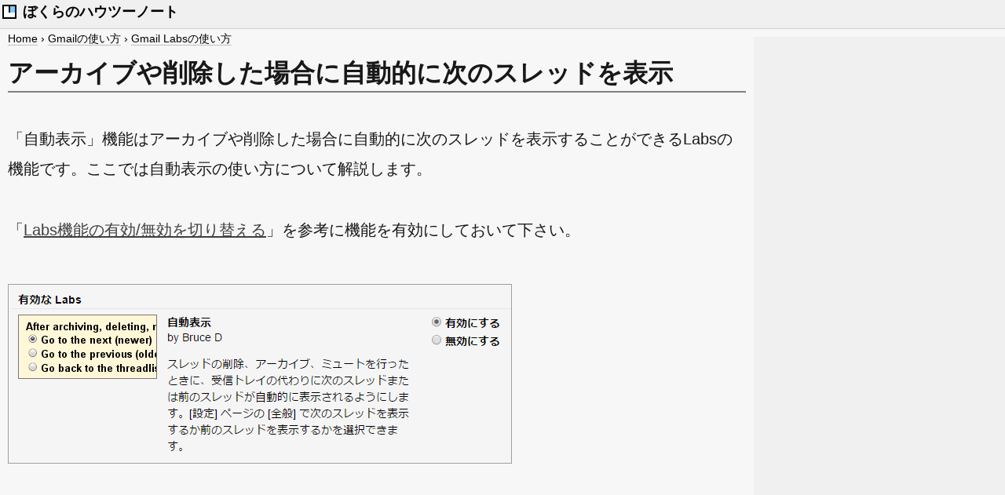

--- FILE ---
content_type: text/html
request_url: https://www.howtonote.jp/gmail/labs/index12.html
body_size: 3158
content:
<!DOCTYPE html>
<html lang="ja">
<head>
<meta charset="UTF-8">
<meta name="viewport" content="width=device-width, initial-scale=1">
<title>Gmail | アーカイブや削除した場合に自動的に次のスレッドを表示</title>
<meta name="description" content="「自動表示」機能はアーカイブや削除した場合に自動的に次のスレッドを表示することができるLabsの機能です。ここでは自動表示の使い方について解説します。">

<meta property="og:title" content="アーカイブや削除した場合に自動的に次のスレッドを表示">
<meta property="og:type" content="article">
<meta property="og:url" content="https://www.howtonote.jp/gmail/labs/index12.html">
<meta property="og:image" content="https://www.howtonote.jp/gmail/labs/img/p12-0.png">
<meta property="og:site_name" content="ハウツーノート">
<meta property="og:description" content="「自動表示」機能はアーカイブや削除した場合に自動的に次のスレッドを表示することができるLabsの機能です。ここでは自動表示の使い方について解説します。">
<meta property="fb:app_id" content="595866984114544">
<meta name="twitter:card" content="summary_large_image">
<meta name="twitter:site" content="@buzzwordjp">

<link rel="stylesheet" href="https://www.howtonote.jp/css/style114.css">


<!-- Global site tag (gtag.js) - Google Analytics -->
<script async src="https://www.googletagmanager.com/gtag/js?id=UA-6293295-33"></script>
<script>
  window.dataLayer = window.dataLayer || [];
  function gtag(){dataLayer.push(arguments);}
  gtag('js', new Date());

  gtag('config', 'UA-6293295-33');
</script>

<script type="application/ld+json">
{
  "@context": "https://schema.org",
  "@type":"Article",
  "headline":"アーカイブや削除した場合に自動的に次のスレッドを表示",
  "image": {
    "@type": "ImageObject",
    "url": "https://www.howtonote.jp/gmail/labs/img/p12-0.png",
    "height": 400,
    "width": 728
  },
  "author": {
    "@type": "Person",
    "name": "Tatsuo Ikura",
    "url": "http://www.buzzword.co.jp/profile/"
  },
  "publisher": {
    "@type": "Organization",
    "name": "Buzzword Inc.",
    "logo": {
      "@type": "ImageObject",
      "url": "http://www.buzzword.co.jp/img/buzzwordinc_logo.png"
    }
  },
  "datePublished": "2022-04-12",
  "dateModified": "2023-01-30"
}
</script>

<script type="application/ld+json">
{
  "@context": "https://schema.org",
  "@type": "BreadcrumbList",
  "itemListElement": [{
	"@type": "ListItem",
	"position": 1,
	"name": "Home",
	"item": "https://www.howtonote.jp/"
  },{
	"@type": "ListItem",
	"position": 2,
	"name": "Gmailの使い方",
	"item": "https://www.howtonote.jp/gmail/"
  },{
	"@type": "ListItem",
	"position": 3,
	"name": "Gmail Labsの使い方",
	"item": "https://www.howtonote.jp/gmail/labs/"
  }]
}
</script>

</head>
<body>

	<div id="header">
		<div id="sitelogo">
			<img src="https://www.howtonote.jp/img/logo_small_c.png" alt="ロゴ" width="24" height="24"><span> ぼくらのハウツーノート</span>
		</div>
	</div>

	<div class="container">
		<div class="main">

			<div id="newpankuzubar">
				<ul id="newpankuzu">
				<li><a href="../../">Home</a>&nbsp;&rsaquo;</li>
				<li><a href="../">Gmailの使い方</a>&nbsp;&rsaquo;</li>
				<li><a href="./">Gmail Labsの使い方</a></li>
				</ul>
			</div>

			<h1>アーカイブや削除した場合に自動的に次のスレッドを表示</h1>

			<p>
			「自動表示」機能はアーカイブや削除した場合に自動的に次のスレッドを表示することができるLabsの機能です。ここでは自動表示の使い方について解説します。
			</p>

			<p>
			「<a href="./index1.html#section1">Labs機能の有効/無効を切り替える</a>」を参考に機能を有効にしておいて下さい。
			</p>

			<p>
			<img src="./img/p12-1.png" alt="p12-1" width="640" height="227" class="waku">
			</p>

			<div id="admokuji">
<script async src="https://pagead2.googlesyndication.com/pagead/js/adsbygoogle.js?client=ca-pub-5403370376223466"
     crossorigin="anonymous"></script>
<!-- HowToNote PageTop Res -->
<ins class="adsbygoogle"
     style="display:block"
     data-ad-client="ca-pub-5403370376223466"
     data-ad-slot="1638436231"
     data-ad-format="auto"
     data-full-width-responsive="true"></ins>
<script>
     (adsbygoogle = window.adsbygoogle || []).push({});
</script>
			</div>

			<p>
			(Last modified: <time dateTime="2023-01-30">2023年01月30日</time>)
			</p>

			<div id="mokuji">
			<p id="mokujititle">目次</p>
			<ol>
			<li><a href="#section1">アーカイブや削除した場合に自動的に次のスレッドを表示</a></li>
			</ol>
			</div>

<div class="adbox">
	<div class="adl2">
<script async src="https://pagead2.googlesyndication.com/pagead/js/adsbygoogle.js?client=ca-pub-5403370376223466"
     crossorigin="anonymous"></script>
<!-- HowToNote_PageCenter_Left -->
<ins class="adsbygoogle"
     style="display:block;width:100%;height:250px"
     data-ad-client="ca-pub-5403370376223466"
     data-ad-slot="7821939256"
     data-full-width-responsive="true"></ins>
<script>
     (adsbygoogle = window.adsbygoogle || []).push({});
</script>
	</div>

	<div class="adc">
<style type="text/css">
.adslot_PageCenter_Center { display:inline-block; width: 300px; height: 250px; }
@media (max-width: 640px) { .adslot_PageCenter_Center { display: none; } }
</style>
<script async src="https://pagead2.googlesyndication.com/pagead/js/adsbygoogle.js?client=ca-pub-5403370376223466"
     crossorigin="anonymous"></script>
<!-- HowToNote_PageCenter_Center -->
<ins class="adsbygoogle adslot_PageCenter_Center"
     data-ad-client="ca-pub-5403370376223466"
     data-ad-slot="6062937357"
     data-full-width-responsive="true"></ins>
<script>
     (adsbygoogle = window.adsbygoogle || []).push({});
</script>
	</div>
</div>

<h2><a id="section1">アーカイブや削除した場合に自動的に次のスレッドを表示</a></h2>

			<p>
			最初に「自動表示」を有効にしていない場合の動作を確認します。受信トレイなどからメールを1つ開いて表示して下さい。
			</p>

			<p>
			<img src="./img/p12-2.png" alt="p12-2" width="640" height="400" />
			</p>

			<p>
			このメールを削除してみます。
			</p>

			<p>
			<img src="./img/p12-3.png" alt="p12-3" width="640" height="367" class="waku" />
			</p>

			<p>
			開いていたメールが削除されました。すると通常の動作では受信トレイの画面に一度自動的に戻ります。
			</p>

			<p>
			<img src="./img/p12-4.png" alt="p12-4" width="640" height="400" />
			</p>

			<p>
			このようにメールを削除したりアーカイブしたりした場合、いったん受信トレイに戻ります。連続したメールを都度表示しながら削除したりアーカイブしたりする場合、受信トレイに一度戻るのではなく削除されたりアーカイブされたりしたメールの次のメールを自動的に表示されるようにすると便利です。
			</p>

			<p>
			-- --
			</p>

			<p>
			それでは「自動表示」機能を有効にした場合です。先ほどと同じように受信トレイからメールを1つ開いて表示して下さい。そしてこれも先ほどと同じようにメールを削除して下さい。
			</p>

			<p>
			<img src="./img/p12-5.png" alt="p12-5" width="640" height="400" />
			</p>

			<p>
			メールの削除が終わると受信トレイに戻るのではなく1つ前のメールが自動的に開いて表示されます。(受信トレイの位置でいうと削除したメールの1つ下に表示されていたメールが表示されます)。
			</p>

			<p>
			<img src="./img/p12-6.png" alt="p12-6" width="640" height="400" />
			</p>

			<p>
			このように「自動表示」機能を有効にしておくことで、メールを次々に表示しながら操作を行いたい場合に便利です。
			</p>

			<div id="profile">
			<p>( Written by Tatsuo Ikura )</p>
			</div>

<div class="adbox">
	<div class="adl2">
<script async src="https://pagead2.googlesyndication.com/pagead/js/adsbygoogle.js?client=ca-pub-5403370376223466"
     crossorigin="anonymous"></script>
<!-- HowToNote_PageBottom_Left -->
<ins class="adsbygoogle"
     style="display:block;width:100%;height:250px"
     data-ad-client="ca-pub-5403370376223466"
     data-ad-slot="4290722505"
     data-full-width-responsive="true"></ins>
<script>
     (adsbygoogle = window.adsbygoogle || []).push({});
</script>
	</div>
</div>

			<div class="mbox">
				<div class="mbox_left">
					<img src="https://www.howtonote.jp/img/facex.png" width="1024" height="1024" alt="プロフィール画像">
				</div>
				<div class="mbox_right">
					<p class="title">著者 / <a href="http://www.buzzword.co.jp/profile/" rel="nofollow">TATSUO IKURA</a></p>
					<p>これから IT 関連の知識を学ばれる方を対象に、色々な言語でのプログラミング方法や関連する技術、開発環境構築などに関する解説サイトを運営しています。</p>
				</div>
			</div>

		</div>

		<div class="sidebar">

			<div class="adprtop">
<style type="text/css">
.adslot_PageRightTop { display:inline-block; width: 300px; height: 600px; }
@media (max-width: 990px) { .adslot_PageRightTop { display: none; } }
</style>
<script async src="https://pagead2.googlesyndication.com/pagead/js/adsbygoogle.js?client=ca-pub-5403370376223466"
     crossorigin="anonymous"></script>
<!-- HowToNote PageRightTop R -->
<ins class="adsbygoogle adslot_PageRightTop"
     data-ad-client="ca-pub-5403370376223466"
     data-ad-slot="7861045832"
     data-full-width-responsive="true"></ins>
<script>
     (adsbygoogle = window.adsbygoogle || []).push({});
</script>
			</div>

			<div class="adsticky">
				<div class="adstickyinner">
<style type="text/css">
.adslot_PageRightBottom { display:inline-block; width: 300px; height: 600px; }
@media (max-width: 990px) { .adslot_PageRightBottom { display: none; } }
</style>
<script async src="https://pagead2.googlesyndication.com/pagead/js/adsbygoogle.js?client=ca-pub-5403370376223466"
     crossorigin="anonymous"></script>
<!-- HowToNote PageRightBottom R -->
<ins class="adsbygoogle adslot_PageRightBottom"
     data-ad-client="ca-pub-5403370376223466"
     data-ad-slot="4188481709"
     data-full-width-responsive="true"></ins>
<script>
     (adsbygoogle = window.adsbygoogle || []).push({});
</script>
				</div>
			</div>

		</div>

	</div>

	<div id="adfooter">
<style type="text/css">
.adslot_Footer { display:block; width: 970px; height: 200px; }
@media (max-width: 990px) { .adslot_Footer { display: none; } }
</style>
<script async src="https://pagead2.googlesyndication.com/pagead/js/adsbygoogle.js?client=ca-pub-5403370376223466"
     crossorigin="anonymous"></script>
<!-- HowToNote Footer Res -->
<ins class="adsbygoogle adslot_Footer"
     data-ad-client="ca-pub-5403370376223466"
     data-ad-slot="6251343857"
     data-full-width-responsive="true"></ins>
<script>
     (adsbygoogle = window.adsbygoogle || []).push({});
</script>
	</div>

	<div id="footer">
		<p id="copyright">
		ぼくらのハウツーノート &copy;2013-2026 <a href="http://www.buzzword.co.jp/" rel="nofollow">Buzzword Inc.</a>. All Rights Reserved.
		</p>
	</div>

</body>
</html>


--- FILE ---
content_type: text/html; charset=utf-8
request_url: https://www.google.com/recaptcha/api2/aframe
body_size: 268
content:
<!DOCTYPE HTML><html><head><meta http-equiv="content-type" content="text/html; charset=UTF-8"></head><body><script nonce="YD35bfVQh1Q1zBC7AiGnCA">/** Anti-fraud and anti-abuse applications only. See google.com/recaptcha */ try{var clients={'sodar':'https://pagead2.googlesyndication.com/pagead/sodar?'};window.addEventListener("message",function(a){try{if(a.source===window.parent){var b=JSON.parse(a.data);var c=clients[b['id']];if(c){var d=document.createElement('img');d.src=c+b['params']+'&rc='+(localStorage.getItem("rc::a")?sessionStorage.getItem("rc::b"):"");window.document.body.appendChild(d);sessionStorage.setItem("rc::e",parseInt(sessionStorage.getItem("rc::e")||0)+1);localStorage.setItem("rc::h",'1768641337115');}}}catch(b){}});window.parent.postMessage("_grecaptcha_ready", "*");}catch(b){}</script></body></html>

--- FILE ---
content_type: text/css
request_url: https://www.howtonote.jp/css/style114.css
body_size: 5415
content:
@charset "UTF-8";

body,div,h1,h2,h3,pre,p,ul,ol,li{
margin: 0;
padding: 0;
}

body{
color: #181818;
background: #F7F7F7;
font-family: "Helvetica", "Arial", "Hiragino Kaku Gothic ProN", "Hiragino Sans", "游ゴシック体", YuGothic, "游ゴシック Medium", "Yu Gothic Medium", "游ゴシック", "Yu Gothic", "メイリオ", Meiryo, sans-serif;
}

img {
max-width: 100%;
height: auto;
margin:10px 0;
border-width:0;
vertical-align:bottom;
}

img.waku{
border:1px solid #9f9f9f;
}

p{
font-size:20px;
line-height:1.9;
margin:2em 0 2em 0;
color:#181818;
}

pre{
font-size:20px;
line-height:1.9;
}

li{
font-size:20px;
}

a:link{color:#404040;}
a:visited{color:#404040;}
a:hover, a:active{color:#ff0000;}

h1{
font-size:32px;
font-weight: bold;
margin:10px 0 5px 0;
border-bottom:2px solid #808080;
}

h2{
font-size:32px;
font-weight: bold;
color: #FFFFFF;
background: #3F647F;
margin: 60px 0 40px;
padding: 1.5em 0.5em;
border-left:20px solid #223644;
}

h3{
font-size:26px;
font-weight: bold;
margin:40px 0 20px 0;
padding:0.5em 0 0.5em 0.5em;
border-left:10px solid #3F647F;
background: #BFE4FF;
}

h4{
font-size:20px;
margin:40px 0 20px 0;
border-bottom:1px solid #CCC;
}

h2 a:hover{color: #FFFFFF;}
h3 a:hover{color: #181818;}

div.samplecode{
font-size:22px;
font-weight: bold;
margin:40px 0 20px 0;
background: linear-gradient(transparent 70%, #C1E3FF 70%);
}

code{
font-family: Consolas, "Helvetica", "Hiragino Sans", "Hiragino Kaku Gothic ProN", "Arial", "游ゴシック体", YuGothic, "游ゴシック Medium", "Yu Gothic Medium", "游ゴシック", "Yu Gothic", "メイリオ", Meiryo, sans-serif;
background: #e0e0e0;
padding: 0 5px;
}

ul.basic li{
  margin-left:30px;
}

/* レイアウト */

.container {
max-width: 1330px;
margin: 0 auto;
display: flex;
justify-content: space-between;
}

#header{
width:100%;
border-bottom:1px solid #d0d0d0;
background:#f0f0f0;
}

.main {
width: 100%;
max-width: 970px;
padding: 0 10px;
flex-shrink: 1;
order: 1;
}

.sidebar {
width: 300px;
margin-top:10px;
padding: 0 10px;
background-color: #f0f0f0;
align-items: center;
flex-shrink: 0;
flex-basis: 300px;
order: 2;
}

/* ---- サイトロゴ(新) ---- */
#sitelogo{
max-width: 1330px;
margin: 0 auto;
padding:3px 0;
font-size:18px;
font-weight:bold;
color:#000000;
height:30px;
font-family: "游ゴシック体", YuGothic, "游ゴシック Medium", "Yu Gothic Medium", "游ゴシック", "Yu Gothic", "メイリオ", Meiryo, sans-serif;
}

#sitelogo img{
margin:0;
vertical-align: middle;
}

#sitelogo span{
vertical-align: middle;
}

/* --------------------------------------------- 新しいパンくず -------------------------------------------------- */

#newpankuzubar{
margin:0;
padding:3px 0;
width:100%;
}

#newpankuzu{
width:100%;
}

#newpankuzu li{
display:inline;
list-style-type:none;
font-size:14px;
color:#000;
}

#newpankuzu li a{
border-bottom:1px solid #c0c0c0;
}

#newpankuzu li a {text-decoration:none;}
#newpankuzu li a:link{color:#000;}
#newpankuzu li a:visited{color:#000;}
#newpankuzu li a:hover, a:active{color:#000;}

/* --------------------------------------------- 広告関係 -------------------------------------------------- */

.adbox{
display: flex;
justify-content: space-between;
margin: 30px 0;
}

.adl, .adc, .adr {
width: 300px;
height: 250px;
}

.adl2 {
width: 100%;
height: 250px;
}

/* --記事上広告(336x300用)-- */

#adtoplabel{
padding:0;
font-size:11px;
color:#696969;
margin-top:10px;
}

#admokuji{
margin:5px 0 0 0;
height:280px;
}

#adcenter{
margin:5px 0 10px 0;
height:280px;
}

#adcenter2{
margin:5px 0 10px 0;
height:90px;
}

#adcenter3{
margin:10px 0 10px 0;
height:90px;
}

#adbottom{
margin:5px 0 10px 0;
height:280px;
}

#adbottom2{
margin:5px 0 10px 0;
height:90px;
}

#adbottom3{
margin:10px 0 10px 0;
height:90px;
}

#adcenter_box{
margin-top:40px;
margin-bottom:20px;
display: flex;
justify-content: space-between;
height:280px;
}

#adcenter_l{
}

#adcenter_r{
}

#adbottom_box{
margin-top:40px;
display: flex;
justify-content: space-between;
height:280px;
}

#adbottom_l{
}

#adbottom_r{
}

/* --右サイドバー広告-- */

div.adright{
margin:10px 0 20px 0;
width:300px;
}

div.adrighttop{
margin:10px 0 20px 0;
width:300px;
height:250px;
}

div.adrightcenter{
margin:10px 0 20px 0;
width:300px;
height:600px;
}

/* --右サイドバー広告-- */

#adright_res{
margin:10px 0 20px 0;
width:100%;
height:250px;
text-align:center;
}

/* サイドバー内のボックス */
.adprtop {
width: 300px;
height: 600px;
}

.adprcenter {
width: 100%;
height: 250px;
margin: 20px 0;
}

#adright_affilitext{
width: 100%;
margin: 20px 0 10px 0;
font-size:18px;
}

#adright_affilibox{
width: 100%;
height: 250px;
margin: 10px 0 40px 0;
}

/* --右サイドバー追尾広告-- */

.adsticky {
margin-top:10px;
width: 300px;
height: 600px;
position: -webkit-sticky; /* Safari */
position: sticky;
top: 10px;
}

#adfooter{
width: 970px;
text-align:center;
border-top:1px solid #cccccc;
margin: 30px auto 10px auto;
padding-top:10px;
height:200px;
}

div.adinner{
margin: 15px 0;
}

div.adinnerwide{
margin: 15px 0;
height:250px;
}

/* Profile(Written byの箇所) */

#profile{
margin:15px 0;
}

#profile p{
margin:0;
padding:0;
color:#404040;
padding:0 10px 0 0;
text-align:right;
font-size:12px;
font-style:italic;
}

/* ---------------------------------------------  Profile(記事下) -------------------------------------------------- */

#profiletitle2{
font-size:18px;
font-weight:bold;
margin:30px 0 10px 0;
border-bottom:1px solid #7f7f7f;
color:#333333;
}

#profileblock2{
display: flex;
}

#profilephoto2{
width:140px;
}

#profilephoto2 img{
padding:10px;
border:1px solid #9f9f9f;
}

#profiletext2{
flex: 1;
width:100%;
}

#profiletext2 p{
font-size:16px;
margin:5px 0 0 0;
}

#profiletext a {text-decoration:none;}
#profiletext a:link{color:#0000ff;}
#profiletext a:visited{color:#0000ff;}
#profiletext a:hover, a:active{color:#0000ff;}

/* ---------------------------------------------  フッター -------------------------------------------------- */

#footer{
border-top:1px solid #cccccc;
padding:5px 0;
max-width: 1092px;
margin: 0 auto;
}

#copyright{
margin:0px;
padding:0px;
color:#606060;
font-size:12px;
text-align:center;
}

#copyright a:link{color:#606060;}
#copyright a:visited{color:#606060;}
#copyright a:hover, a:active{color:#606060;}

/* ---------------------------------------------  div や pre  -------------------------------------------------- */

span.red{color:#dc143c;}
span.blue{color:#156EDB;}
span.bold{font-weight:bold;}
span.redbold{font-weight:bold;color:#dc143c;}
span.bluebold{font-weight:bold;color:#156EDB;}
span.s{font-size:12px;}

/* -- 下線 --*/
span.ct{font-weight:bold;font-size:16px;color:#FF7F7F;}
span.k{background: linear-gradient(transparent 70%, #FFC1C3 70%);}

span.sbig{font-size:26px}
span.big{font-size:22px}
span.small{font-size:16px;}

span.key{
border: 1px solid #888;
border-radius: 5px;
box-shadow: 0 3px 4px rgba(0, 0, 0, 0.32);
font-size: 0.85em;
font-weight: bold;
padding: 2px 5px;
}

/* -- 装飾用 ---- */

pre.fixcode{
font-size:14px;
font-family: "Consolas", "Bitstream Vera Sans Mono", "Courier New", Courier, Meiryo, 'ＭＳ ゴシック', monospace;
line-height:1.5;
background-color:#f8f8ff;
border:1px solid #dcdcdc;
padding:10px 20px 10px 15px;
margin:10px 0;
overflow:auto;
}

pre.fixcomment{
font-size:14px;
font-family: "Consolas", "Bitstream Vera Sans Mono", "Courier New", Courier, Meiryo, 'ＭＳ ゴシック', monospace;
line-height:1.5;
background-color:#fffff0;
border:1px solid #dcdcdc;
padding:10px 20px 10px 15px;
margin:10px 0;
overflow:auto;
}

pre.fixcommand{
font-size:14px;
font-family: "Consolas", "Courier New", monospace;
line-height:1.5;
background-color:#000000;
color:#ffffff;
border-top:20px solid #298FCC;
padding:10px 20px 10px 15px;
margin:10px 0;
overflow:auto;
min-height:250px;
white-space: pre-wrap;
}

pre.mheader{
-moz-box-sizing: border-box;
box-sizing: border-box;
font-size:14px;
font-family: "Consolas", "Bitstream Vera Sans Mono", "Courier New", Courier, Meiryo, 'ＭＳ ゴシック', monospace;
line-height:1.5;
border:1px solid #C8C8C8;
background-color:#eee8aa;
margin:10px 0 0 0;
padding:5px 10px;
width:100%;
overflow:auto;
}

pre.mexplain{
-moz-box-sizing: border-box;
box-sizing: border-box;
font-size:12px;
font-family: "Consolas", "Bitstream Vera Sans Mono", "Courier New", Courier, Meiryo, 'ＭＳ ゴシック', monospace;
line-height:1.5;
border-bottom:1px solid #C8C8C8;
border-right:1px solid #C8C8C8;
border-left:1px solid #C8C8C8;
background-color:#f5f5dc;
margin:0 0 10px 0;
padding:5px 10px;
width:100%;
overflow:auto;
}

table.pro{
border:none;
font-size:18px;
border-collapse:collapse;
width:100%;
}

table.pro th{
border:1px solid #888888;
padding:8px;
background-color:#eeeeee;
}

table.pro td{
border:1px solid #888888;
padding:8px;
background-color:#fafafa;
}

table.pro2{
border:none;
font-size:20px;
border-collapse:collapse;
width:100%;
}

table.pro2 th{
border:1px solid #888888;
padding:8px;
background-color:#eeeeee;
}

table.pro2 td{
border:1px solid #888888;
padding:8px;
background-color:#fafafa;
}

blockquote.other{
margin:10px 0 10px 15px;
border-left:3px solid #d0d0d0;
padding-left:8px;
font-size:18px;
}

/* ---- カラーボックス ---- */

.titlebox1 {
margin: 20px 0;
padding: 10px 20px;
border: solid 3px #62c1ce;
background:#F9FEFF;
overflow-x:scroll;
}

.titlebox2 {
margin: 20px 0;
padding: 10px 20px;
border: solid 3px #FFBF60;
background:#FFFCF7;
overflow-x:scroll;
}

.titlebox3 {
margin: 20px 0;
padding: 10px 20px;
border: solid 3px #c4c4c4;
background:#f3f3f3;
overflow-x:scroll;
}


.titlebox1 p, .titlebox1 pre, .titlebox2 p, .titlebox2 pre, .titlebox3 p, .titlebox3 pre, .titlebox4 p, .titlebox4 pre{
margin: 0; 
padding: 0;
/* font-family: Consolas, 'Helvetica Neue','Helvetica','Arial', 'ヒラギノ角ゴ Pro W3', 'Hiragino Kaku Gothic Pro','メイリオ', 'Meiryo', '游ゴシック', 'Yu Gothic', 'ＭＳ Ｐゴシック', sans-serif; */
/* font-family: Consolas, "Helvetica Neue", "Helvetica", "Hiragino Sans", "Hiragino Kaku Gothic ProN", "Arial", "Yu Gothic", "Meiryo", sans-serif; */
font-family: Consolas, "Helvetica", "Hiragino Sans", "Hiragino Kaku Gothic ProN", "Arial", "Yu Gothic Medium", "Yu Gothic", sMeiryo, sans-serif;
font-size:20px;
}

.titlebox4 {
margin: 20px 0;
padding: 20px 20px;
background:#303030;
overflow-x:scroll;
}

.titlebox4 p, .titlebox4 pre{
color:#eeeeee;
}

.titlebox4 span.bold{
font-weight:bold;
color:#0094FF;
}

.titlebox-top{
margin-bottom:0
}

.titlebox-bottom{
margin-top:0;
border-top:none;
background: #fdfdfd;
}

.longtext{
overflow-x:scroll;
}

/* ---------------------------------------------  目次  -------------------------------------------------- */

#mokuji{
background:#fcfcfc;
padding: 1em 1em 1em 3em;
border: solid 2px gray;
margin:20px 0;
}

#mokuji li{
padding: 5px 0;
}

#mokuji li a{
text-decoration-color: #d0d0d0;
}

#mokujititle{
margin:0;
padding: 5px 0;
}

#mokuji ol.next{
margin-left:2em;
}

/* 二列用 */
#catemokuji{
display: flex;
flex-wrap: wrap;
justify-content: space-between;
background:#fcfcfc;
padding: 15px 15px 15px 25px;
border: solid 2px gray;
margin:20px 0;
}

#catemokuji div.catebox{
width: 45%;
}

/* 一列用 */
#catemokuji1{
background:#fcfcfc;
padding: 15px 15px 15px 25px;
border: solid 2px gray;
margin:20px 0;
}

#catemokuji1 div.catebox{
width: 100%;
}

div.sidebartitle{
margin:0 0 5px 0;
padding:2px 0 0 5px;
font-size:22px;
border-bottom:1px solid #a0a0a0;
background:none;
}

/* ---------------------------------------------  カテゴリページ用  -------------------------------------------------- */

div.menuboxtitle{
margin:0 0 5px 0;
padding:10px 0 10px 0px;
font-size:26px;
background:#F4FDFF;
border-top:solid 5px #62c1ce;
border-bottom:solid 5px #62c1ce;
text-decoration: underline #ADC0D8;
text-underline-offset: 6px;
font-weight: bold;
}

div.menuboxtitle a{
text-decoration: none;
}

div.menubox a{
text-decoration: none;
}

div.menubox{
margin:30px 0 35px 0;
}

div.menubox ul{
margin:15px 0 60px 0;
}

/* ------ */

div.menubox li{
margin:3px 0 0 5px;
padding:3px 0 6px 0px;
font-size:18px;
color:#000;
border-bottom:1px solid #d8d8d8;
list-style-type:none;
}

div.menubox li a{
text-decoration: underline #ADC0D8;
text-underline-offset: 6px;
}

/* ------ */

div.menubox li.list{
margin:0 0 5px 0;
padding:2px 0 0 0px;
border-bottom:2px solid #808080;
background:none;
list-style-type:none;
text-decoration:none;
font-size:20px;
font-weight: bold;
}

/* ------ */

div.menubox li.navi{
margin:0 0 5px 0;
padding:2px 0 0 0px;
font-size:26px;
border-bottom:1px solid #a0a0a0;
background:none;
list-style-type:none;
}

/* ------ */

div.menubox li.more{
margin:6px 0 0 0;
padding:0 0 0 15px;
font-size:13px;
color:#20b2aa;
}

div.menubox li.more a{color:#007F0E;}
div.menubox li.more a:link{color:#007F0E;}
div.menubox li.more a:visited{color:#007F0E;}

/* ------ */

div.menubox li.comment{
color:#7f7f7f;
padding:0 0 0 20px;
font-size:11px;
background:none;
border:none;
}

/* ------ */

div.menubox li.subnavi{
background:none;
font-weight:bold;
padding:10px 0 10px 20px;
}

/* --- サイドバーカテゴリ用 ------ */

div.sidebarcate{
margin:20px 0 40px 0;
}

div.sidebarcate ul{
margin:0;
}

/* ------ */

div.sidebarcate li{
margin:5px 0;
font-size:14px;
color:#000;
list-style-type:none;
}

div.sidebarcate li a{color:#004A7F;}
div.sidebarcate li a:link{color:#004A7F;}
div.sidebarcate li a:visited{color:#004A7F;}
div.sidebarcate li a:hover, a:active{color:#ff0000;}

#searchbox{
margin:10px 0 20px 0;
padding:50px 0 56px 0;
border-bottom:1px solid #a0a0a0;
}

/* ---フッタープロフィール--- */

div.mbox {
    display: flex;
    max-width: 970px;
    width: 100%;
    margin:20px auto;
}

div.mbox_left {
    flex: 1;
    background-color: #303030;
    box-sizing: border-box;
    text-align: center;
    max-width: 200px;
}

div.mbox_left img{
    margin:0;
}

div.mbox_right {
    flex: 1;
    background-color: #303030;
    box-sizing: border-box;
    text-align: left;
    padding:15px;
}

div.mbox_right p.title{
    margin:0 0 10px 0;
    font-size:20px;
}

div.mbox_right p{
    margin:5px 0;
color:#eeeeee;
}

div.mbox_right p a{color:#eeeeee;}
div.mbox_right p a:link{color:#eeeeee;}
div.mbox_right p a:visited{color:#eeeeee;}
div.mbox_right p a:hover, a:active{color:#eeeeee;}

/*-- 色付き ol --*/

ol.colorlist{
  
  list-style: none;
  padding: 0;
  margin: 0;
}

ol.colorlist li{
  padding: 5px 0;
  margin: 0;
}
 
ol.colorlist a{
  position: relative;
  display: block;
  text-decoration: none;
  padding: 3px 3px 3px 8px;
  margin: 0 0 0 30px;
  background: #f1f8ff;
  color: #333;
  font-weight: bold;
  font-size:16px;
}
 
ol.colorlist a:hover{
  background: #ffd9d3;
}   
 
ol.colorlist a:before{
  position: absolute;
  content: counter(list);
  counter-increment: list;
  position: absolute;   
  /*数字のデザイン変える*/
  display:inline-block;
  font-weight:bold;
  top: 50%;
  transform: translateY(-50%);
  left: -37px;
  width: 32px;
  height: 32px;
  font-size:16px;
  line-height: 32px;
  text-align: center;
  background: #5c9ee7;
  color: #fff;
}
 
ol.colorlist a:after{   
}
 
ol.colorlist a:hover:after{
}

/* ------------------- カテゴリページのデザイン ---------------- */
.cblock {
    background: #ffffff;
    border: 2px solid #ddd;
    border-radius: 8px;
    padding: 15px;
    margin-bottom: 20px;
    box-shadow: 2px 2px 8px rgba(0, 0, 0, 0.1);
}

/* カテゴリタイトル（リンク付き） */
.cblock-title a {
    display: block;
    font-size: 24px;
    font-weight: bold;
    color: #444;
    text-decoration: none;
    padding: 10px;
    background: #e6f7ff;
    border-left: 5px solid #1890ff;
    border-radius: 5px 5px 0 0;
    transition: background 0.3s, border-left 0.3s;
}

/* カテゴリタイトルのホバー */
.cblock-title a:hover {
    background: #d0ebff;
    border-left: 5px solid #007acc;
}

.cblock-description {
    font-size: 18px;
    color: #666;
    margin: 10px 15px 15px;
    line-height: 1.6;
    background: #f8f8f8;
    padding: 10px;
    border-radius: 5px;
    border-left: 4px solid #ddd;
}

/* 記事リスト */
.cblock-list {
    list-style: none;
    padding: 0;
    margin: 10px 0 0;
}

/* 記事アイテム（リンク付き） */
.cblock-list li a {
    font-size: 18px;
    display: block;
    padding: 10px;
    border-bottom: 1px solid #ddd;
    color: #333;
    text-decoration: none;
    transition: background 0.3s, transform 0.2s, color 0.3s;
}

/* 記事アイテムのホバー */
.cblock-list li a:hover {
    background: #f5f5f5;
    transform: scale(1.02);
    text-decoration: underline;
    color: #007acc;
}

/* 最後の記事アイテムのボーダーを消す */
.cblock-list li:last-child a {
    border-bottom: none;
}

/* 記事アイテム */
.cblock-list li.subtitle {
    font-siz:20px;
    font-weight: bold;
    padding: 20px 10px 10px 10px;
}

/* ------------ 基本のリスト --------------*/
ul.col {
    background: #ffffff; /* リスト全体の背景色 */
    padding: 15px;
    border-radius: 8px;
    border: 1px solid #BBB;
    list-style: none; /* デフォルトの点（●）を消す */
    max-width: 100%; /* 適度な幅を設定 */
}

/* LI のデザイン */
ul.col li {
    margin: 0;
    padding: 12px 15px 12px 20px;
    border-bottom: 1px solid #ddd;
    transition: background 0.3s, transform 0.2s;
    position: relative;
}

ul.col li:nth-child(even) {
    background: #eef7ff;
}

ul.col li:nth-child(odd) {
    background: #f8f8f8;
}

/* リストアイテムのカスタムマーク */
ul.col li::before {
    content: "•"; /* 点（●）を表示 */
    color: #1890ff;
    font-size: 20px;
    font-weight: bold;
    position: absolute;
    left: 5px;
    top: 50%;
    transform: translateY(-50%);
}

/* -------- 見出しと説明があるボックス ----------- */
/* 1つの枠にまとめる */
.cardbox {
    background: #ffffff;
    border: 2px solid #bbb;
    border-radius: 8px;
    padding: 20px;
    max-width: 100%;
    box-shadow: 2px 2px 8px rgba(0, 0, 0, 0.1);
}

/* 各セクションをカード風に */
.cardbox .section {
    background: #eef7ff;
    padding: 15px;
    border-radius: 8px;
    margin-bottom: 10px;
    box-shadow: 1px 1px 5px rgba(0, 0, 0, 0.05);
    display: flex;
    align-items: center;
}

/* 番号をバッジ風に */
.cardbox .section-number {
    background: #1890ff;
    color: white;
    font-size: 16px;
    font-weight: bold;
    width: 30px;
    height: 30px;
    display: flex;
    align-items: center;
    justify-content: center;
    border-radius: 50%;
    margin-right: 15px;
}

/* タイトルと説明をまとめる */
.cardbox .section-content {
    flex: 1;
}

/* タイトル */
.cardbox .section-title {
    font-size: 22px;
    font-weight: bold;
    color: #333;
}

/* 説明文 */
.cardbox .section-description {
    font-size: 18px;
    color: #555;
    margin: 5px 0 0 0;
    line-height: 1.6;
}

/* YouTube の動画埋め込み用 */
.youtubearea{
  width: 100%;
  aspect-ratio: 16 / 9;
  margin:20px 0;
}

.youtubearea iframe{
  width: 100%;
  height: 100%;
}


/* Media queries
-------------------------------------------------------*/
@media (max-width: 1330px) {
    .adr{
    display: none;
    }

    .adbox {
    justify-content: space-evenly; /* 1番目と2番目を均等配置 */
    }
}

@media (max-width: 990px) {
    .container{
    display: block;
    }

    .main{
    max-width: 970px;
    width: auto;
    padding: 0 10px;
    margin: 0 auto;
    }

    .sidebar {
    max-width: 970px;
    width: auto;
    padding: 0 10px;
    margin: 0 auto;
    }

    .adbox {
    margin: 30px auto; /* 中央寄せ */
    }

    .adprtop, .adsticky {
    display: none;
    }

    #catemokuji div.catebox{
    width: 100%;
    }

    #sitelogo{
    margin-left:10px;
    }

    #adfooter{
    display:none;
    }

    .adl, .adc {
    margin: 0;
    }

    p{
    font-size:18px;
    }

    pre{
    font-size:18px;
    }

    li{
    font-size:18px;
    }

    div.menubox li.navi{
    font-size:22px;
    }
}

@media (max-width: 640px) {
    .adc {
    display: none;
    }

    .adl {
    width: 100%;
    }
}
